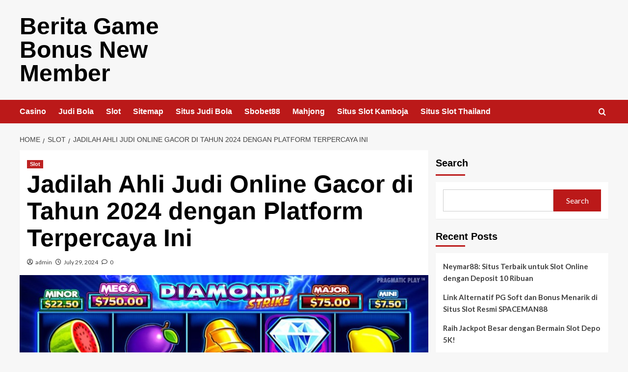

--- FILE ---
content_type: text/html; charset=UTF-8
request_url: https://www.scienceofimitationmilk.com/jadilah-ahli-judi-online-gacor-di-tahun-2024-dengan-platform-terpercaya-ini/
body_size: 14499
content:
<!doctype html>
<html lang="en-US">

<head>
    <meta charset="UTF-8">
    <meta name="viewport" content="width=device-width, initial-scale=1">
    <link rel="profile" href="https://gmpg.org/xfn/11">
    <title>Jadilah Ahli Judi Online Gacor di Tahun 2024 dengan Platform Terpercaya Ini &#8211; Berita Game Bonus New Member</title>
<meta name='robots' content='max-image-preview:large' />
<link rel='preload' href='https://fonts.googleapis.com/css?family=Source%2BSans%2BPro%3A400%2C700%7CLato%3A400%2C700&#038;subset=latin&#038;display=swap' as='style' onload="this.onload=null;this.rel='stylesheet'" type='text/css' media='all' crossorigin='anonymous'>
<link rel='preconnect' href='https://fonts.googleapis.com' crossorigin='anonymous'>
<link rel='preconnect' href='https://fonts.gstatic.com' crossorigin='anonymous'>
<link rel='dns-prefetch' href='//fonts.googleapis.com' />
<link rel='preconnect' href='https://fonts.googleapis.com' />
<link rel='preconnect' href='https://fonts.gstatic.com' />
<link rel="alternate" type="application/rss+xml" title="Berita Game Bonus New Member &raquo; Feed" href="https://www.scienceofimitationmilk.com/feed/" />
<link rel="alternate" type="application/rss+xml" title="Berita Game Bonus New Member &raquo; Comments Feed" href="https://www.scienceofimitationmilk.com/comments/feed/" />
<link rel="alternate" type="application/rss+xml" title="Berita Game Bonus New Member &raquo; Jadilah Ahli Judi Online Gacor di Tahun 2024 dengan Platform Terpercaya Ini Comments Feed" href="https://www.scienceofimitationmilk.com/jadilah-ahli-judi-online-gacor-di-tahun-2024-dengan-platform-terpercaya-ini/feed/" />
<link rel="alternate" title="oEmbed (JSON)" type="application/json+oembed" href="https://www.scienceofimitationmilk.com/wp-json/oembed/1.0/embed?url=https%3A%2F%2Fwww.scienceofimitationmilk.com%2Fjadilah-ahli-judi-online-gacor-di-tahun-2024-dengan-platform-terpercaya-ini%2F" />
<link rel="alternate" title="oEmbed (XML)" type="text/xml+oembed" href="https://www.scienceofimitationmilk.com/wp-json/oembed/1.0/embed?url=https%3A%2F%2Fwww.scienceofimitationmilk.com%2Fjadilah-ahli-judi-online-gacor-di-tahun-2024-dengan-platform-terpercaya-ini%2F&#038;format=xml" />
<style id='wp-img-auto-sizes-contain-inline-css' type='text/css'>
img:is([sizes=auto i],[sizes^="auto," i]){contain-intrinsic-size:3000px 1500px}
/*# sourceURL=wp-img-auto-sizes-contain-inline-css */
</style>
<style id='wp-emoji-styles-inline-css' type='text/css'>

	img.wp-smiley, img.emoji {
		display: inline !important;
		border: none !important;
		box-shadow: none !important;
		height: 1em !important;
		width: 1em !important;
		margin: 0 0.07em !important;
		vertical-align: -0.1em !important;
		background: none !important;
		padding: 0 !important;
	}
/*# sourceURL=wp-emoji-styles-inline-css */
</style>
<style id='wp-block-library-inline-css' type='text/css'>
:root{--wp-block-synced-color:#7a00df;--wp-block-synced-color--rgb:122,0,223;--wp-bound-block-color:var(--wp-block-synced-color);--wp-editor-canvas-background:#ddd;--wp-admin-theme-color:#007cba;--wp-admin-theme-color--rgb:0,124,186;--wp-admin-theme-color-darker-10:#006ba1;--wp-admin-theme-color-darker-10--rgb:0,107,160.5;--wp-admin-theme-color-darker-20:#005a87;--wp-admin-theme-color-darker-20--rgb:0,90,135;--wp-admin-border-width-focus:2px}@media (min-resolution:192dpi){:root{--wp-admin-border-width-focus:1.5px}}.wp-element-button{cursor:pointer}:root .has-very-light-gray-background-color{background-color:#eee}:root .has-very-dark-gray-background-color{background-color:#313131}:root .has-very-light-gray-color{color:#eee}:root .has-very-dark-gray-color{color:#313131}:root .has-vivid-green-cyan-to-vivid-cyan-blue-gradient-background{background:linear-gradient(135deg,#00d084,#0693e3)}:root .has-purple-crush-gradient-background{background:linear-gradient(135deg,#34e2e4,#4721fb 50%,#ab1dfe)}:root .has-hazy-dawn-gradient-background{background:linear-gradient(135deg,#faaca8,#dad0ec)}:root .has-subdued-olive-gradient-background{background:linear-gradient(135deg,#fafae1,#67a671)}:root .has-atomic-cream-gradient-background{background:linear-gradient(135deg,#fdd79a,#004a59)}:root .has-nightshade-gradient-background{background:linear-gradient(135deg,#330968,#31cdcf)}:root .has-midnight-gradient-background{background:linear-gradient(135deg,#020381,#2874fc)}:root{--wp--preset--font-size--normal:16px;--wp--preset--font-size--huge:42px}.has-regular-font-size{font-size:1em}.has-larger-font-size{font-size:2.625em}.has-normal-font-size{font-size:var(--wp--preset--font-size--normal)}.has-huge-font-size{font-size:var(--wp--preset--font-size--huge)}.has-text-align-center{text-align:center}.has-text-align-left{text-align:left}.has-text-align-right{text-align:right}.has-fit-text{white-space:nowrap!important}#end-resizable-editor-section{display:none}.aligncenter{clear:both}.items-justified-left{justify-content:flex-start}.items-justified-center{justify-content:center}.items-justified-right{justify-content:flex-end}.items-justified-space-between{justify-content:space-between}.screen-reader-text{border:0;clip-path:inset(50%);height:1px;margin:-1px;overflow:hidden;padding:0;position:absolute;width:1px;word-wrap:normal!important}.screen-reader-text:focus{background-color:#ddd;clip-path:none;color:#444;display:block;font-size:1em;height:auto;left:5px;line-height:normal;padding:15px 23px 14px;text-decoration:none;top:5px;width:auto;z-index:100000}html :where(.has-border-color){border-style:solid}html :where([style*=border-top-color]){border-top-style:solid}html :where([style*=border-right-color]){border-right-style:solid}html :where([style*=border-bottom-color]){border-bottom-style:solid}html :where([style*=border-left-color]){border-left-style:solid}html :where([style*=border-width]){border-style:solid}html :where([style*=border-top-width]){border-top-style:solid}html :where([style*=border-right-width]){border-right-style:solid}html :where([style*=border-bottom-width]){border-bottom-style:solid}html :where([style*=border-left-width]){border-left-style:solid}html :where(img[class*=wp-image-]){height:auto;max-width:100%}:where(figure){margin:0 0 1em}html :where(.is-position-sticky){--wp-admin--admin-bar--position-offset:var(--wp-admin--admin-bar--height,0px)}@media screen and (max-width:600px){html :where(.is-position-sticky){--wp-admin--admin-bar--position-offset:0px}}

/*# sourceURL=wp-block-library-inline-css */
</style><style id='wp-block-archives-inline-css' type='text/css'>
.wp-block-archives{box-sizing:border-box}.wp-block-archives-dropdown label{display:block}
/*# sourceURL=https://www.scienceofimitationmilk.com/wp-includes/blocks/archives/style.min.css */
</style>
<style id='wp-block-categories-inline-css' type='text/css'>
.wp-block-categories{box-sizing:border-box}.wp-block-categories.alignleft{margin-right:2em}.wp-block-categories.alignright{margin-left:2em}.wp-block-categories.wp-block-categories-dropdown.aligncenter{text-align:center}.wp-block-categories .wp-block-categories__label{display:block;width:100%}
/*# sourceURL=https://www.scienceofimitationmilk.com/wp-includes/blocks/categories/style.min.css */
</style>
<style id='wp-block-heading-inline-css' type='text/css'>
h1:where(.wp-block-heading).has-background,h2:where(.wp-block-heading).has-background,h3:where(.wp-block-heading).has-background,h4:where(.wp-block-heading).has-background,h5:where(.wp-block-heading).has-background,h6:where(.wp-block-heading).has-background{padding:1.25em 2.375em}h1.has-text-align-left[style*=writing-mode]:where([style*=vertical-lr]),h1.has-text-align-right[style*=writing-mode]:where([style*=vertical-rl]),h2.has-text-align-left[style*=writing-mode]:where([style*=vertical-lr]),h2.has-text-align-right[style*=writing-mode]:where([style*=vertical-rl]),h3.has-text-align-left[style*=writing-mode]:where([style*=vertical-lr]),h3.has-text-align-right[style*=writing-mode]:where([style*=vertical-rl]),h4.has-text-align-left[style*=writing-mode]:where([style*=vertical-lr]),h4.has-text-align-right[style*=writing-mode]:where([style*=vertical-rl]),h5.has-text-align-left[style*=writing-mode]:where([style*=vertical-lr]),h5.has-text-align-right[style*=writing-mode]:where([style*=vertical-rl]),h6.has-text-align-left[style*=writing-mode]:where([style*=vertical-lr]),h6.has-text-align-right[style*=writing-mode]:where([style*=vertical-rl]){rotate:180deg}
/*# sourceURL=https://www.scienceofimitationmilk.com/wp-includes/blocks/heading/style.min.css */
</style>
<style id='wp-block-latest-comments-inline-css' type='text/css'>
ol.wp-block-latest-comments{box-sizing:border-box;margin-left:0}:where(.wp-block-latest-comments:not([style*=line-height] .wp-block-latest-comments__comment)){line-height:1.1}:where(.wp-block-latest-comments:not([style*=line-height] .wp-block-latest-comments__comment-excerpt p)){line-height:1.8}.has-dates :where(.wp-block-latest-comments:not([style*=line-height])),.has-excerpts :where(.wp-block-latest-comments:not([style*=line-height])){line-height:1.5}.wp-block-latest-comments .wp-block-latest-comments{padding-left:0}.wp-block-latest-comments__comment{list-style:none;margin-bottom:1em}.has-avatars .wp-block-latest-comments__comment{list-style:none;min-height:2.25em}.has-avatars .wp-block-latest-comments__comment .wp-block-latest-comments__comment-excerpt,.has-avatars .wp-block-latest-comments__comment .wp-block-latest-comments__comment-meta{margin-left:3.25em}.wp-block-latest-comments__comment-excerpt p{font-size:.875em;margin:.36em 0 1.4em}.wp-block-latest-comments__comment-date{display:block;font-size:.75em}.wp-block-latest-comments .avatar,.wp-block-latest-comments__comment-avatar{border-radius:1.5em;display:block;float:left;height:2.5em;margin-right:.75em;width:2.5em}.wp-block-latest-comments[class*=-font-size] a,.wp-block-latest-comments[style*=font-size] a{font-size:inherit}
/*# sourceURL=https://www.scienceofimitationmilk.com/wp-includes/blocks/latest-comments/style.min.css */
</style>
<style id='wp-block-latest-posts-inline-css' type='text/css'>
.wp-block-latest-posts{box-sizing:border-box}.wp-block-latest-posts.alignleft{margin-right:2em}.wp-block-latest-posts.alignright{margin-left:2em}.wp-block-latest-posts.wp-block-latest-posts__list{list-style:none}.wp-block-latest-posts.wp-block-latest-posts__list li{clear:both;overflow-wrap:break-word}.wp-block-latest-posts.is-grid{display:flex;flex-wrap:wrap}.wp-block-latest-posts.is-grid li{margin:0 1.25em 1.25em 0;width:100%}@media (min-width:600px){.wp-block-latest-posts.columns-2 li{width:calc(50% - .625em)}.wp-block-latest-posts.columns-2 li:nth-child(2n){margin-right:0}.wp-block-latest-posts.columns-3 li{width:calc(33.33333% - .83333em)}.wp-block-latest-posts.columns-3 li:nth-child(3n){margin-right:0}.wp-block-latest-posts.columns-4 li{width:calc(25% - .9375em)}.wp-block-latest-posts.columns-4 li:nth-child(4n){margin-right:0}.wp-block-latest-posts.columns-5 li{width:calc(20% - 1em)}.wp-block-latest-posts.columns-5 li:nth-child(5n){margin-right:0}.wp-block-latest-posts.columns-6 li{width:calc(16.66667% - 1.04167em)}.wp-block-latest-posts.columns-6 li:nth-child(6n){margin-right:0}}:root :where(.wp-block-latest-posts.is-grid){padding:0}:root :where(.wp-block-latest-posts.wp-block-latest-posts__list){padding-left:0}.wp-block-latest-posts__post-author,.wp-block-latest-posts__post-date{display:block;font-size:.8125em}.wp-block-latest-posts__post-excerpt,.wp-block-latest-posts__post-full-content{margin-bottom:1em;margin-top:.5em}.wp-block-latest-posts__featured-image a{display:inline-block}.wp-block-latest-posts__featured-image img{height:auto;max-width:100%;width:auto}.wp-block-latest-posts__featured-image.alignleft{float:left;margin-right:1em}.wp-block-latest-posts__featured-image.alignright{float:right;margin-left:1em}.wp-block-latest-posts__featured-image.aligncenter{margin-bottom:1em;text-align:center}
/*# sourceURL=https://www.scienceofimitationmilk.com/wp-includes/blocks/latest-posts/style.min.css */
</style>
<style id='wp-block-search-inline-css' type='text/css'>
.wp-block-search__button{margin-left:10px;word-break:normal}.wp-block-search__button.has-icon{line-height:0}.wp-block-search__button svg{height:1.25em;min-height:24px;min-width:24px;width:1.25em;fill:currentColor;vertical-align:text-bottom}:where(.wp-block-search__button){border:1px solid #ccc;padding:6px 10px}.wp-block-search__inside-wrapper{display:flex;flex:auto;flex-wrap:nowrap;max-width:100%}.wp-block-search__label{width:100%}.wp-block-search.wp-block-search__button-only .wp-block-search__button{box-sizing:border-box;display:flex;flex-shrink:0;justify-content:center;margin-left:0;max-width:100%}.wp-block-search.wp-block-search__button-only .wp-block-search__inside-wrapper{min-width:0!important;transition-property:width}.wp-block-search.wp-block-search__button-only .wp-block-search__input{flex-basis:100%;transition-duration:.3s}.wp-block-search.wp-block-search__button-only.wp-block-search__searchfield-hidden,.wp-block-search.wp-block-search__button-only.wp-block-search__searchfield-hidden .wp-block-search__inside-wrapper{overflow:hidden}.wp-block-search.wp-block-search__button-only.wp-block-search__searchfield-hidden .wp-block-search__input{border-left-width:0!important;border-right-width:0!important;flex-basis:0;flex-grow:0;margin:0;min-width:0!important;padding-left:0!important;padding-right:0!important;width:0!important}:where(.wp-block-search__input){appearance:none;border:1px solid #949494;flex-grow:1;font-family:inherit;font-size:inherit;font-style:inherit;font-weight:inherit;letter-spacing:inherit;line-height:inherit;margin-left:0;margin-right:0;min-width:3rem;padding:8px;text-decoration:unset!important;text-transform:inherit}:where(.wp-block-search__button-inside .wp-block-search__inside-wrapper){background-color:#fff;border:1px solid #949494;box-sizing:border-box;padding:4px}:where(.wp-block-search__button-inside .wp-block-search__inside-wrapper) .wp-block-search__input{border:none;border-radius:0;padding:0 4px}:where(.wp-block-search__button-inside .wp-block-search__inside-wrapper) .wp-block-search__input:focus{outline:none}:where(.wp-block-search__button-inside .wp-block-search__inside-wrapper) :where(.wp-block-search__button){padding:4px 8px}.wp-block-search.aligncenter .wp-block-search__inside-wrapper{margin:auto}.wp-block[data-align=right] .wp-block-search.wp-block-search__button-only .wp-block-search__inside-wrapper{float:right}
/*# sourceURL=https://www.scienceofimitationmilk.com/wp-includes/blocks/search/style.min.css */
</style>
<style id='wp-block-search-theme-inline-css' type='text/css'>
.wp-block-search .wp-block-search__label{font-weight:700}.wp-block-search__button{border:1px solid #ccc;padding:.375em .625em}
/*# sourceURL=https://www.scienceofimitationmilk.com/wp-includes/blocks/search/theme.min.css */
</style>
<style id='wp-block-group-inline-css' type='text/css'>
.wp-block-group{box-sizing:border-box}:where(.wp-block-group.wp-block-group-is-layout-constrained){position:relative}
/*# sourceURL=https://www.scienceofimitationmilk.com/wp-includes/blocks/group/style.min.css */
</style>
<style id='wp-block-group-theme-inline-css' type='text/css'>
:where(.wp-block-group.has-background){padding:1.25em 2.375em}
/*# sourceURL=https://www.scienceofimitationmilk.com/wp-includes/blocks/group/theme.min.css */
</style>
<style id='global-styles-inline-css' type='text/css'>
:root{--wp--preset--aspect-ratio--square: 1;--wp--preset--aspect-ratio--4-3: 4/3;--wp--preset--aspect-ratio--3-4: 3/4;--wp--preset--aspect-ratio--3-2: 3/2;--wp--preset--aspect-ratio--2-3: 2/3;--wp--preset--aspect-ratio--16-9: 16/9;--wp--preset--aspect-ratio--9-16: 9/16;--wp--preset--color--black: #000000;--wp--preset--color--cyan-bluish-gray: #abb8c3;--wp--preset--color--white: #ffffff;--wp--preset--color--pale-pink: #f78da7;--wp--preset--color--vivid-red: #cf2e2e;--wp--preset--color--luminous-vivid-orange: #ff6900;--wp--preset--color--luminous-vivid-amber: #fcb900;--wp--preset--color--light-green-cyan: #7bdcb5;--wp--preset--color--vivid-green-cyan: #00d084;--wp--preset--color--pale-cyan-blue: #8ed1fc;--wp--preset--color--vivid-cyan-blue: #0693e3;--wp--preset--color--vivid-purple: #9b51e0;--wp--preset--gradient--vivid-cyan-blue-to-vivid-purple: linear-gradient(135deg,rgb(6,147,227) 0%,rgb(155,81,224) 100%);--wp--preset--gradient--light-green-cyan-to-vivid-green-cyan: linear-gradient(135deg,rgb(122,220,180) 0%,rgb(0,208,130) 100%);--wp--preset--gradient--luminous-vivid-amber-to-luminous-vivid-orange: linear-gradient(135deg,rgb(252,185,0) 0%,rgb(255,105,0) 100%);--wp--preset--gradient--luminous-vivid-orange-to-vivid-red: linear-gradient(135deg,rgb(255,105,0) 0%,rgb(207,46,46) 100%);--wp--preset--gradient--very-light-gray-to-cyan-bluish-gray: linear-gradient(135deg,rgb(238,238,238) 0%,rgb(169,184,195) 100%);--wp--preset--gradient--cool-to-warm-spectrum: linear-gradient(135deg,rgb(74,234,220) 0%,rgb(151,120,209) 20%,rgb(207,42,186) 40%,rgb(238,44,130) 60%,rgb(251,105,98) 80%,rgb(254,248,76) 100%);--wp--preset--gradient--blush-light-purple: linear-gradient(135deg,rgb(255,206,236) 0%,rgb(152,150,240) 100%);--wp--preset--gradient--blush-bordeaux: linear-gradient(135deg,rgb(254,205,165) 0%,rgb(254,45,45) 50%,rgb(107,0,62) 100%);--wp--preset--gradient--luminous-dusk: linear-gradient(135deg,rgb(255,203,112) 0%,rgb(199,81,192) 50%,rgb(65,88,208) 100%);--wp--preset--gradient--pale-ocean: linear-gradient(135deg,rgb(255,245,203) 0%,rgb(182,227,212) 50%,rgb(51,167,181) 100%);--wp--preset--gradient--electric-grass: linear-gradient(135deg,rgb(202,248,128) 0%,rgb(113,206,126) 100%);--wp--preset--gradient--midnight: linear-gradient(135deg,rgb(2,3,129) 0%,rgb(40,116,252) 100%);--wp--preset--font-size--small: 13px;--wp--preset--font-size--medium: 20px;--wp--preset--font-size--large: 36px;--wp--preset--font-size--x-large: 42px;--wp--preset--spacing--20: 0.44rem;--wp--preset--spacing--30: 0.67rem;--wp--preset--spacing--40: 1rem;--wp--preset--spacing--50: 1.5rem;--wp--preset--spacing--60: 2.25rem;--wp--preset--spacing--70: 3.38rem;--wp--preset--spacing--80: 5.06rem;--wp--preset--shadow--natural: 6px 6px 9px rgba(0, 0, 0, 0.2);--wp--preset--shadow--deep: 12px 12px 50px rgba(0, 0, 0, 0.4);--wp--preset--shadow--sharp: 6px 6px 0px rgba(0, 0, 0, 0.2);--wp--preset--shadow--outlined: 6px 6px 0px -3px rgb(255, 255, 255), 6px 6px rgb(0, 0, 0);--wp--preset--shadow--crisp: 6px 6px 0px rgb(0, 0, 0);}:root { --wp--style--global--content-size: 740px;--wp--style--global--wide-size: 1200px; }:where(body) { margin: 0; }.wp-site-blocks > .alignleft { float: left; margin-right: 2em; }.wp-site-blocks > .alignright { float: right; margin-left: 2em; }.wp-site-blocks > .aligncenter { justify-content: center; margin-left: auto; margin-right: auto; }:where(.wp-site-blocks) > * { margin-block-start: 24px; margin-block-end: 0; }:where(.wp-site-blocks) > :first-child { margin-block-start: 0; }:where(.wp-site-blocks) > :last-child { margin-block-end: 0; }:root { --wp--style--block-gap: 24px; }:root :where(.is-layout-flow) > :first-child{margin-block-start: 0;}:root :where(.is-layout-flow) > :last-child{margin-block-end: 0;}:root :where(.is-layout-flow) > *{margin-block-start: 24px;margin-block-end: 0;}:root :where(.is-layout-constrained) > :first-child{margin-block-start: 0;}:root :where(.is-layout-constrained) > :last-child{margin-block-end: 0;}:root :where(.is-layout-constrained) > *{margin-block-start: 24px;margin-block-end: 0;}:root :where(.is-layout-flex){gap: 24px;}:root :where(.is-layout-grid){gap: 24px;}.is-layout-flow > .alignleft{float: left;margin-inline-start: 0;margin-inline-end: 2em;}.is-layout-flow > .alignright{float: right;margin-inline-start: 2em;margin-inline-end: 0;}.is-layout-flow > .aligncenter{margin-left: auto !important;margin-right: auto !important;}.is-layout-constrained > .alignleft{float: left;margin-inline-start: 0;margin-inline-end: 2em;}.is-layout-constrained > .alignright{float: right;margin-inline-start: 2em;margin-inline-end: 0;}.is-layout-constrained > .aligncenter{margin-left: auto !important;margin-right: auto !important;}.is-layout-constrained > :where(:not(.alignleft):not(.alignright):not(.alignfull)){max-width: var(--wp--style--global--content-size);margin-left: auto !important;margin-right: auto !important;}.is-layout-constrained > .alignwide{max-width: var(--wp--style--global--wide-size);}body .is-layout-flex{display: flex;}.is-layout-flex{flex-wrap: wrap;align-items: center;}.is-layout-flex > :is(*, div){margin: 0;}body .is-layout-grid{display: grid;}.is-layout-grid > :is(*, div){margin: 0;}body{padding-top: 0px;padding-right: 0px;padding-bottom: 0px;padding-left: 0px;}a:where(:not(.wp-element-button)){text-decoration: none;}:root :where(.wp-element-button, .wp-block-button__link){background-color: #32373c;border-width: 0;color: #fff;font-family: inherit;font-size: inherit;font-style: inherit;font-weight: inherit;letter-spacing: inherit;line-height: inherit;padding-top: calc(0.667em + 2px);padding-right: calc(1.333em + 2px);padding-bottom: calc(0.667em + 2px);padding-left: calc(1.333em + 2px);text-decoration: none;text-transform: inherit;}.has-black-color{color: var(--wp--preset--color--black) !important;}.has-cyan-bluish-gray-color{color: var(--wp--preset--color--cyan-bluish-gray) !important;}.has-white-color{color: var(--wp--preset--color--white) !important;}.has-pale-pink-color{color: var(--wp--preset--color--pale-pink) !important;}.has-vivid-red-color{color: var(--wp--preset--color--vivid-red) !important;}.has-luminous-vivid-orange-color{color: var(--wp--preset--color--luminous-vivid-orange) !important;}.has-luminous-vivid-amber-color{color: var(--wp--preset--color--luminous-vivid-amber) !important;}.has-light-green-cyan-color{color: var(--wp--preset--color--light-green-cyan) !important;}.has-vivid-green-cyan-color{color: var(--wp--preset--color--vivid-green-cyan) !important;}.has-pale-cyan-blue-color{color: var(--wp--preset--color--pale-cyan-blue) !important;}.has-vivid-cyan-blue-color{color: var(--wp--preset--color--vivid-cyan-blue) !important;}.has-vivid-purple-color{color: var(--wp--preset--color--vivid-purple) !important;}.has-black-background-color{background-color: var(--wp--preset--color--black) !important;}.has-cyan-bluish-gray-background-color{background-color: var(--wp--preset--color--cyan-bluish-gray) !important;}.has-white-background-color{background-color: var(--wp--preset--color--white) !important;}.has-pale-pink-background-color{background-color: var(--wp--preset--color--pale-pink) !important;}.has-vivid-red-background-color{background-color: var(--wp--preset--color--vivid-red) !important;}.has-luminous-vivid-orange-background-color{background-color: var(--wp--preset--color--luminous-vivid-orange) !important;}.has-luminous-vivid-amber-background-color{background-color: var(--wp--preset--color--luminous-vivid-amber) !important;}.has-light-green-cyan-background-color{background-color: var(--wp--preset--color--light-green-cyan) !important;}.has-vivid-green-cyan-background-color{background-color: var(--wp--preset--color--vivid-green-cyan) !important;}.has-pale-cyan-blue-background-color{background-color: var(--wp--preset--color--pale-cyan-blue) !important;}.has-vivid-cyan-blue-background-color{background-color: var(--wp--preset--color--vivid-cyan-blue) !important;}.has-vivid-purple-background-color{background-color: var(--wp--preset--color--vivid-purple) !important;}.has-black-border-color{border-color: var(--wp--preset--color--black) !important;}.has-cyan-bluish-gray-border-color{border-color: var(--wp--preset--color--cyan-bluish-gray) !important;}.has-white-border-color{border-color: var(--wp--preset--color--white) !important;}.has-pale-pink-border-color{border-color: var(--wp--preset--color--pale-pink) !important;}.has-vivid-red-border-color{border-color: var(--wp--preset--color--vivid-red) !important;}.has-luminous-vivid-orange-border-color{border-color: var(--wp--preset--color--luminous-vivid-orange) !important;}.has-luminous-vivid-amber-border-color{border-color: var(--wp--preset--color--luminous-vivid-amber) !important;}.has-light-green-cyan-border-color{border-color: var(--wp--preset--color--light-green-cyan) !important;}.has-vivid-green-cyan-border-color{border-color: var(--wp--preset--color--vivid-green-cyan) !important;}.has-pale-cyan-blue-border-color{border-color: var(--wp--preset--color--pale-cyan-blue) !important;}.has-vivid-cyan-blue-border-color{border-color: var(--wp--preset--color--vivid-cyan-blue) !important;}.has-vivid-purple-border-color{border-color: var(--wp--preset--color--vivid-purple) !important;}.has-vivid-cyan-blue-to-vivid-purple-gradient-background{background: var(--wp--preset--gradient--vivid-cyan-blue-to-vivid-purple) !important;}.has-light-green-cyan-to-vivid-green-cyan-gradient-background{background: var(--wp--preset--gradient--light-green-cyan-to-vivid-green-cyan) !important;}.has-luminous-vivid-amber-to-luminous-vivid-orange-gradient-background{background: var(--wp--preset--gradient--luminous-vivid-amber-to-luminous-vivid-orange) !important;}.has-luminous-vivid-orange-to-vivid-red-gradient-background{background: var(--wp--preset--gradient--luminous-vivid-orange-to-vivid-red) !important;}.has-very-light-gray-to-cyan-bluish-gray-gradient-background{background: var(--wp--preset--gradient--very-light-gray-to-cyan-bluish-gray) !important;}.has-cool-to-warm-spectrum-gradient-background{background: var(--wp--preset--gradient--cool-to-warm-spectrum) !important;}.has-blush-light-purple-gradient-background{background: var(--wp--preset--gradient--blush-light-purple) !important;}.has-blush-bordeaux-gradient-background{background: var(--wp--preset--gradient--blush-bordeaux) !important;}.has-luminous-dusk-gradient-background{background: var(--wp--preset--gradient--luminous-dusk) !important;}.has-pale-ocean-gradient-background{background: var(--wp--preset--gradient--pale-ocean) !important;}.has-electric-grass-gradient-background{background: var(--wp--preset--gradient--electric-grass) !important;}.has-midnight-gradient-background{background: var(--wp--preset--gradient--midnight) !important;}.has-small-font-size{font-size: var(--wp--preset--font-size--small) !important;}.has-medium-font-size{font-size: var(--wp--preset--font-size--medium) !important;}.has-large-font-size{font-size: var(--wp--preset--font-size--large) !important;}.has-x-large-font-size{font-size: var(--wp--preset--font-size--x-large) !important;}
/*# sourceURL=global-styles-inline-css */
</style>

<link rel='stylesheet' id='covernews-google-fonts-css' href='https://fonts.googleapis.com/css?family=Source%2BSans%2BPro%3A400%2C700%7CLato%3A400%2C700&#038;subset=latin&#038;display=swap' type='text/css' media='all' />
<link rel='stylesheet' id='covernews-icons-css' href='https://www.scienceofimitationmilk.com/wp-content/themes/covernews/assets/icons/style.css?ver=6.9' type='text/css' media='all' />
<link rel='stylesheet' id='bootstrap-css' href='https://www.scienceofimitationmilk.com/wp-content/themes/covernews/assets/bootstrap/css/bootstrap.min.css?ver=6.9' type='text/css' media='all' />
<link rel='stylesheet' id='covernews-style-css' href='https://www.scienceofimitationmilk.com/wp-content/themes/covernews/style.min.css?ver=5.4.0' type='text/css' media='all' />
<script type="text/javascript" src="https://www.scienceofimitationmilk.com/wp-includes/js/jquery/jquery.min.js?ver=3.7.1" id="jquery-core-js"></script>
<script type="text/javascript" src="https://www.scienceofimitationmilk.com/wp-includes/js/jquery/jquery-migrate.min.js?ver=3.4.1" id="jquery-migrate-js"></script>
<link rel="https://api.w.org/" href="https://www.scienceofimitationmilk.com/wp-json/" /><link rel="alternate" title="JSON" type="application/json" href="https://www.scienceofimitationmilk.com/wp-json/wp/v2/posts/404" /><link rel="EditURI" type="application/rsd+xml" title="RSD" href="https://www.scienceofimitationmilk.com/xmlrpc.php?rsd" />
<meta name="generator" content="WordPress 6.9" />
<link rel="canonical" href="https://www.scienceofimitationmilk.com/jadilah-ahli-judi-online-gacor-di-tahun-2024-dengan-platform-terpercaya-ini/" />
<link rel='shortlink' href='https://www.scienceofimitationmilk.com/?p=404' />
        <style type="text/css">
                        .site-title a,
            .site-header .site-branding .site-title a:visited,
            .site-header .site-branding .site-title a:hover,
            .site-description {
                color: #000000;
            }

            .site-branding .site-title {
                font-size: 48px;
            }

            @media only screen and (max-width: 640px) {
                .header-layout-3 .site-header .site-branding .site-title,
                .site-branding .site-title {
                    font-size: 60px;

                }
              }   

           @media only screen and (max-width: 375px) {
               .header-layout-3 .site-header .site-branding .site-title,
               .site-branding .site-title {
                        font-size: 50px;

                    }
                }
                
                    .elementor-template-full-width .elementor-section.elementor-section-full_width > .elementor-container,
        .elementor-template-full-width .elementor-section.elementor-section-boxed > .elementor-container{
            max-width: 1200px;
        }
        @media (min-width: 1600px){
            .elementor-template-full-width .elementor-section.elementor-section-full_width > .elementor-container,
            .elementor-template-full-width .elementor-section.elementor-section-boxed > .elementor-container{
                max-width: 1600px;
            }
        }
        
        .align-content-left .elementor-section-stretched,
        .align-content-right .elementor-section-stretched {
            max-width: 100%;
            left: 0 !important;
        }


        </style>
        </head>

<body class="wp-singular post-template-default single single-post postid-404 single-format-standard wp-embed-responsive wp-theme-covernews default-content-layout scrollup-sticky-header aft-sticky-header aft-sticky-sidebar default aft-container-default aft-main-banner-slider-editors-picks-trending single-content-mode-default header-image-default align-content-left aft-and">
    
            <div id="af-preloader">
            <div id="loader-wrapper">
                <div id="loader"></div>
            </div>
        </div>
    
    <div id="page" class="site">
        <a class="skip-link screen-reader-text" href="#content">Skip to content</a>

        <div class="header-layout-1">
    <header id="masthead" class="site-header">
        <div class="masthead-banner " >
      <div class="container">
        <div class="row">
          <div class="col-md-4">
            <div class="site-branding">
                              <p class="site-title font-family-1">
                  <a href="https://www.scienceofimitationmilk.com/" rel="home">Berita Game Bonus New Member</a>
                </p>
              
                          </div>
          </div>
          <div class="col-md-8">
                      </div>
        </div>
      </div>
    </div>
    <nav id="site-navigation" class="main-navigation">
      <div class="container">
        <div class="row">
          <div class="kol-12">
            <div class="navigation-container">

              <div class="main-navigation-container-items-wrapper">

                <span class="toggle-menu">
                  <a
                    href="#"
                    class="aft-void-menu"
                    role="button"
                    aria-label="Toggle Primary Menu"
                    aria-controls="primary-menu" aria-expanded="false">
                    <span class="screen-reader-text">Primary Menu</span>
                    <i class="ham"></i>
                  </a>
                </span>
                <span class="af-mobile-site-title-wrap">
                                    <p class="site-title font-family-1">
                    <a href="https://www.scienceofimitationmilk.com/" rel="home">Berita Game Bonus New Member</a>
                  </p>
                </span>
                <div class="menu main-menu"><ul id="primary-menu" class="menu"><li id="menu-item-7" class="menu-item menu-item-type-taxonomy menu-item-object-category menu-item-7"><a href="https://www.scienceofimitationmilk.com/category/casino/">Casino</a></li>
<li id="menu-item-8" class="menu-item menu-item-type-taxonomy menu-item-object-category menu-item-8"><a href="https://www.scienceofimitationmilk.com/category/judi-bola/">Judi Bola</a></li>
<li id="menu-item-9" class="menu-item menu-item-type-taxonomy menu-item-object-category current-post-ancestor current-menu-parent current-post-parent menu-item-9"><a href="https://www.scienceofimitationmilk.com/category/slot/">Slot</a></li>
<li id="menu-item-10" class="menu-item menu-item-type-custom menu-item-object-custom menu-item-10"><a href="/sitemap_index.xml">Sitemap</a></li>
<li id="menu-item-299" class="menu-item menu-item-type-custom menu-item-object-custom menu-item-299"><a href="https://aryanakarawacitangerang.com/">Situs Judi Bola</a></li>
<li id="menu-item-300" class="menu-item menu-item-type-custom menu-item-object-custom menu-item-300"><a href="https://themasterstouchmassage.com/">Sbobet88</a></li>
<li id="menu-item-301" class="menu-item menu-item-type-custom menu-item-object-custom menu-item-301"><a href="https://www.sorsiemorsirestaurant.com/">Mahjong</a></li>
<li id="menu-item-302" class="menu-item menu-item-type-custom menu-item-object-custom menu-item-302"><a href="https://www.yangda-restaurant.com/">Situs Slot Kamboja</a></li>
<li id="menu-item-303" class="menu-item menu-item-type-custom menu-item-object-custom menu-item-303"><a href="https://cedarpointresort.net/">Situs Slot Thailand</a></li>
</ul></div>              </div>
              <div class="cart-search">

                <div class="af-search-wrap">
                  <div class="search-overlay">
                    <a href="#" title="Search" class="search-icon">
                      <i class="fa fa-search"></i>
                    </a>
                    <div class="af-search-form">
                      <form role="search" method="get" class="search-form" action="https://www.scienceofimitationmilk.com/">
				<label>
					<span class="screen-reader-text">Search for:</span>
					<input type="search" class="search-field" placeholder="Search &hellip;" value="" name="s" />
				</label>
				<input type="submit" class="search-submit" value="Search" />
			</form>                    </div>
                  </div>
                </div>
              </div>


            </div>
          </div>
        </div>
      </div>
    </nav>
  </header>
</div>

        
            <div id="content" class="container">
                                <div class="em-breadcrumbs font-family-1 covernews-breadcrumbs">
            <div class="row">
                <div role="navigation" aria-label="Breadcrumbs" class="breadcrumb-trail breadcrumbs" itemprop="breadcrumb"><ul class="trail-items" itemscope itemtype="http://schema.org/BreadcrumbList"><meta name="numberOfItems" content="3" /><meta name="itemListOrder" content="Ascending" /><li itemprop="itemListElement" itemscope itemtype="http://schema.org/ListItem" class="trail-item trail-begin"><a href="https://www.scienceofimitationmilk.com/" rel="home" itemprop="item"><span itemprop="name">Home</span></a><meta itemprop="position" content="1" /></li><li itemprop="itemListElement" itemscope itemtype="http://schema.org/ListItem" class="trail-item"><a href="https://www.scienceofimitationmilk.com/category/slot/" itemprop="item"><span itemprop="name">Slot</span></a><meta itemprop="position" content="2" /></li><li itemprop="itemListElement" itemscope itemtype="http://schema.org/ListItem" class="trail-item trail-end"><a href="https://www.scienceofimitationmilk.com/jadilah-ahli-judi-online-gacor-di-tahun-2024-dengan-platform-terpercaya-ini/" itemprop="item"><span itemprop="name">Jadilah Ahli Judi Online Gacor di Tahun 2024 dengan Platform Terpercaya Ini</span></a><meta itemprop="position" content="3" /></li></ul></div>            </div>
        </div>
                <div class="section-block-upper row">
                <div id="primary" class="content-area">
                    <main id="main" class="site-main">

                                                    <article id="post-404" class="af-single-article post-404 post type-post status-publish format-standard has-post-thumbnail hentry category-slot tag-daftar-neymar88 tag-slot tag-slot-gacor tag-slot-online tag-slot-resmi">
                                <div class="entry-content-wrap">
                                    <header class="entry-header">

    <div class="header-details-wrapper">
        <div class="entry-header-details">
                            <div class="figure-categories figure-categories-bg">
                                        <ul class="cat-links"><li class="meta-category">
                             <a class="covernews-categories category-color-1"
                            href="https://www.scienceofimitationmilk.com/category/slot/" 
                            aria-label="View all posts in Slot"> 
                                 Slot
                             </a>
                        </li></ul>                </div>
                        <h1 class="entry-title">Jadilah Ahli Judi Online Gacor di Tahun 2024 dengan Platform Terpercaya Ini</h1>
            
                
    <span class="author-links">

      
        <span class="item-metadata posts-author">
          <i class="far fa-user-circle"></i>
                          <a href="https://www.scienceofimitationmilk.com/author/scienceofimita88/">
                    admin                </a>
               </span>
                    <span class="item-metadata posts-date">
          <i class="far fa-clock"></i>
          <a href="https://www.scienceofimitationmilk.com/2024/07/">
            July 29, 2024          </a>
        </span>
                      <span class="aft-comment-count">
            <a href="https://www.scienceofimitationmilk.com/jadilah-ahli-judi-online-gacor-di-tahun-2024-dengan-platform-terpercaya-ini/">
              <i class="far fa-comment"></i>
              <span class="aft-show-hover">
                0              </span>
            </a>
          </span>
          </span>
                

                    </div>
    </div>

        <div class="aft-post-thumbnail-wrapper">    
                    <div class="post-thumbnail full-width-image">
                    <img width="838" height="529" src="https://www.scienceofimitationmilk.com/wp-content/uploads/2024/07/s9.jpg" class="attachment-covernews-featured size-covernews-featured wp-post-image" alt="situs resmi" decoding="async" fetchpriority="high" srcset="https://www.scienceofimitationmilk.com/wp-content/uploads/2024/07/s9.jpg 838w, https://www.scienceofimitationmilk.com/wp-content/uploads/2024/07/s9-300x189.jpg 300w, https://www.scienceofimitationmilk.com/wp-content/uploads/2024/07/s9-768x485.jpg 768w, https://www.scienceofimitationmilk.com/wp-content/uploads/2024/07/s9-540x340.jpg 540w" sizes="(max-width: 838px) 100vw, 838px" loading="lazy" />                </div>
            
                </div>
    </header><!-- .entry-header -->                                    

    <div class="entry-content">
        <p style="text-align: justify;">Platform judi online <a href="https://cardioserdang.com/">neymar88</a> merupakan salah satu cara yang paling populer untuk mencoba keberuntungan dan meraih keuntungan besar. Dengan perkembangan teknologi yang pesat, kini pemain judi dapat dengan mudah mengakses berbagai jenis permainan judi online di berbagai platform. Salah satu platform judi online terbaik yang patut Anda pertimbangkan adalah Neymar88.</p>
<h2>Solusi Terbaik bagi Pencinta Judi Online Gacor Tahun 2024</h2>
<p style="text-align: justify;">Neymar88 merupakan platform judi online yang telah terpercaya dan terkenal di kalangan pemain judi online. Dengan berbagai jenis permainan yang ditawarkan, seperti slot gacor, slot online, dan slot resmi, Neymar88 menjadi pilihan yang tepat untuk meraih keuntungan besar di tahun 2024.</p>
<p style="text-align: justify;">Slot gacor adalah salah satu jenis permainan slot yang menjadi favorit di kalangan pemain judi online. Slot gacor menawarkan berbagai macam fitur menarik dan peluang untuk meraih kemenangan besar. Dengan bermain slot gacor di Neymar88, Anda memiliki kesempatan untuk meraih keuntungan besar dan mengalami sensasi bermain judi yang seru dan menghibur.</p>
<p style="text-align: justify;">Selain slot gacor, Neymar88 juga menyediakan berbagai jenis permainan judi online lainnya yang tidak kalah menarik. Dengan daftar Neymar88 yang mudah dan cepat, Anda dapat segera mulai bermain dan meraih keuntungan besar di platform judi online terbaik tahun 2024 ini.</p>
<p style="text-align: justify;">Bermain judi online di platform terbaik seperti Neymar88 memang memiliki keuntungan tersendiri. Selain kemudahan akses dan berbagai macam permainan yang ditawarkan, Anda juga dapat menikmati berbagai promosi dan bonus menarik yang akan meningkatkan peluang Anda untuk meraih kemenangan besar.</p>
<p style="text-align: justify;">Dengan bermain di platform judi online terbaik, Anda juga dapat merasakan keamanan dan kenyamanan saat bermain. Neymar88 memiliki sistem keamanan yang canggih dan dukungan pelanggan yang siap membantu Anda kapan pun Anda membutuhkannya.</p>
<p style="text-align: justify;">Dengan semua keunggulan dan keuntungan yang ditawarkan oleh platform judi online terbaik seperti Neymar88, tidak ada alasan bagi Anda untuk tidak mencoba peruntungan dan meraih keuntungan besar di tahun 2024. Jadi, segera daftar Neymar88 sekarang dan mulailah petualangan judi online Anda untuk meraih kesuksesan dan keuntungan besar.</p>
                    <div class="post-item-metadata entry-meta">
                            </div>
               
        
	<nav class="navigation post-navigation" aria-label="Post Navigation">
		<h2 class="screen-reader-text">Post Navigation</h2>
		<div class="nav-links"><div class="nav-previous"><a href="https://www.scienceofimitationmilk.com/raih-jackpot-besar-di-situs-slot-bet-200-spaceman88/" rel="prev"><span class="em-post-navigation">Previous</span> Raih Jackpot Besar di Situs Slot Bet 200 Spaceman88</a></div><div class="nav-next"><a href="https://www.scienceofimitationmilk.com/terbang-tinggi-dengan-slot-spaceman-petualangan-seru-menuju-jackpot/" rel="next"><span class="em-post-navigation">Next</span> Terbang Tinggi dengan Slot Spaceman: Petualangan Seru Menuju Jackpot</a></div></div>
	</nav>            </div><!-- .entry-content -->


                                </div>
                                
<div class="promotionspace enable-promotionspace">
  <div class="em-reated-posts  col-ten">
    <div class="row">
                <h3 class="related-title">
            More Stories          </h3>
                <div class="row">
                      <div class="col-sm-4 latest-posts-grid" data-mh="latest-posts-grid">
              <div class="spotlight-post">
                <figure class="categorised-article inside-img">
                  <div class="categorised-article-wrapper">
                    <div class="data-bg-hover data-bg-categorised read-bg-img">
                      <a href="https://www.scienceofimitationmilk.com/neymar88-situs-terbaik-untuk-slot-online-dengan-deposit-10-ribuan/"
                        aria-label="Neymar88: Situs Terbaik untuk Slot Online dengan Deposit 10 Ribuan">
                        <img width="300" height="300" src="https://www.scienceofimitationmilk.com/wp-content/uploads/2025/12/slot-depo-20K-300x300.png" class="attachment-medium size-medium wp-post-image" alt="slot-depo-20K" decoding="async" srcset="https://www.scienceofimitationmilk.com/wp-content/uploads/2025/12/slot-depo-20K-300x300.png 300w, https://www.scienceofimitationmilk.com/wp-content/uploads/2025/12/slot-depo-20K-1024x1024.png 1024w, https://www.scienceofimitationmilk.com/wp-content/uploads/2025/12/slot-depo-20K-150x150.png 150w, https://www.scienceofimitationmilk.com/wp-content/uploads/2025/12/slot-depo-20K-768x768.png 768w, https://www.scienceofimitationmilk.com/wp-content/uploads/2025/12/slot-depo-20K.png 1080w" sizes="(max-width: 300px) 100vw, 300px" loading="lazy" />                      </a>
                    </div>
                  </div>
                                    <div class="figure-categories figure-categories-bg">

                    <ul class="cat-links"><li class="meta-category">
                             <a class="covernews-categories category-color-1"
                            href="https://www.scienceofimitationmilk.com/category/slot/" 
                            aria-label="View all posts in Slot"> 
                                 Slot
                             </a>
                        </li></ul>                  </div>
                </figure>

                <figcaption>

                  <h3 class="article-title article-title-1">
                    <a href="https://www.scienceofimitationmilk.com/neymar88-situs-terbaik-untuk-slot-online-dengan-deposit-10-ribuan/">
                      Neymar88: Situs Terbaik untuk Slot Online dengan Deposit 10 Ribuan                    </a>
                  </h3>
                  <div class="grid-item-metadata">
                    
    <span class="author-links">

      
        <span class="item-metadata posts-author">
          <i class="far fa-user-circle"></i>
                          <a href="https://www.scienceofimitationmilk.com/author/scienceofimita88/">
                    admin                </a>
               </span>
                    <span class="item-metadata posts-date">
          <i class="far fa-clock"></i>
          <a href="https://www.scienceofimitationmilk.com/2025/12/">
            December 13, 2025          </a>
        </span>
                      <span class="aft-comment-count">
            <a href="https://www.scienceofimitationmilk.com/neymar88-situs-terbaik-untuk-slot-online-dengan-deposit-10-ribuan/">
              <i class="far fa-comment"></i>
              <span class="aft-show-hover">
                0              </span>
            </a>
          </span>
          </span>
                  </div>
                </figcaption>
              </div>
            </div>
                      <div class="col-sm-4 latest-posts-grid" data-mh="latest-posts-grid">
              <div class="spotlight-post">
                <figure class="categorised-article inside-img">
                  <div class="categorised-article-wrapper">
                    <div class="data-bg-hover data-bg-categorised read-bg-img">
                      <a href="https://www.scienceofimitationmilk.com/link-alternatif-pg-soft-dan-bonus-menarik-di-situs-slot-resmi-spaceman88/"
                        aria-label="Link Alternatif PG Soft dan Bonus Menarik di Situs Slot Resmi SPACEMAN88">
                        <img width="300" height="300" src="https://www.scienceofimitationmilk.com/wp-content/uploads/2025/12/MgoC4-300x300.png" class="attachment-medium size-medium wp-post-image" alt="MgoC4" decoding="async" srcset="https://www.scienceofimitationmilk.com/wp-content/uploads/2025/12/MgoC4-300x300.png 300w, https://www.scienceofimitationmilk.com/wp-content/uploads/2025/12/MgoC4-1024x1024.png 1024w, https://www.scienceofimitationmilk.com/wp-content/uploads/2025/12/MgoC4-150x150.png 150w, https://www.scienceofimitationmilk.com/wp-content/uploads/2025/12/MgoC4-768x768.png 768w, https://www.scienceofimitationmilk.com/wp-content/uploads/2025/12/MgoC4.png 1080w" sizes="(max-width: 300px) 100vw, 300px" loading="lazy" />                      </a>
                    </div>
                  </div>
                                    <div class="figure-categories figure-categories-bg">

                    <ul class="cat-links"><li class="meta-category">
                             <a class="covernews-categories category-color-1"
                            href="https://www.scienceofimitationmilk.com/category/slot/" 
                            aria-label="View all posts in Slot"> 
                                 Slot
                             </a>
                        </li></ul>                  </div>
                </figure>

                <figcaption>

                  <h3 class="article-title article-title-1">
                    <a href="https://www.scienceofimitationmilk.com/link-alternatif-pg-soft-dan-bonus-menarik-di-situs-slot-resmi-spaceman88/">
                      Link Alternatif PG Soft dan Bonus Menarik di Situs Slot Resmi SPACEMAN88                    </a>
                  </h3>
                  <div class="grid-item-metadata">
                    
    <span class="author-links">

      
        <span class="item-metadata posts-author">
          <i class="far fa-user-circle"></i>
                          <a href="https://www.scienceofimitationmilk.com/author/scienceofimita88/">
                    admin                </a>
               </span>
                    <span class="item-metadata posts-date">
          <i class="far fa-clock"></i>
          <a href="https://www.scienceofimitationmilk.com/2025/12/">
            December 10, 2025          </a>
        </span>
                      <span class="aft-comment-count">
            <a href="https://www.scienceofimitationmilk.com/link-alternatif-pg-soft-dan-bonus-menarik-di-situs-slot-resmi-spaceman88/">
              <i class="far fa-comment"></i>
              <span class="aft-show-hover">
                0              </span>
            </a>
          </span>
          </span>
                  </div>
                </figcaption>
              </div>
            </div>
                      <div class="col-sm-4 latest-posts-grid" data-mh="latest-posts-grid">
              <div class="spotlight-post">
                <figure class="categorised-article inside-img">
                  <div class="categorised-article-wrapper">
                    <div class="data-bg-hover data-bg-categorised read-bg-img">
                      <a href="https://www.scienceofimitationmilk.com/raih-jackpot-besar-dengan-bermain-slot-depo-5k/"
                        aria-label="Raih Jackpot Besar dengan Bermain Slot Depo 5K!">
                        <img width="300" height="300" src="https://www.scienceofimitationmilk.com/wp-content/uploads/2025/12/q9jaa-300x300.jpg" class="attachment-medium size-medium wp-post-image" alt="q9jaa" decoding="async" loading="lazy" srcset="https://www.scienceofimitationmilk.com/wp-content/uploads/2025/12/q9jaa-300x300.jpg 300w, https://www.scienceofimitationmilk.com/wp-content/uploads/2025/12/q9jaa-150x150.jpg 150w, https://www.scienceofimitationmilk.com/wp-content/uploads/2025/12/q9jaa.jpg 714w" sizes="auto, (max-width: 300px) 100vw, 300px" />                      </a>
                    </div>
                  </div>
                                    <div class="figure-categories figure-categories-bg">

                    <ul class="cat-links"><li class="meta-category">
                             <a class="covernews-categories category-color-1"
                            href="https://www.scienceofimitationmilk.com/category/slot/" 
                            aria-label="View all posts in Slot"> 
                                 Slot
                             </a>
                        </li></ul>                  </div>
                </figure>

                <figcaption>

                  <h3 class="article-title article-title-1">
                    <a href="https://www.scienceofimitationmilk.com/raih-jackpot-besar-dengan-bermain-slot-depo-5k/">
                      Raih Jackpot Besar dengan Bermain Slot Depo 5K!                    </a>
                  </h3>
                  <div class="grid-item-metadata">
                    
    <span class="author-links">

      
        <span class="item-metadata posts-author">
          <i class="far fa-user-circle"></i>
                          <a href="https://www.scienceofimitationmilk.com/author/scienceofimita88/">
                    admin                </a>
               </span>
                    <span class="item-metadata posts-date">
          <i class="far fa-clock"></i>
          <a href="https://www.scienceofimitationmilk.com/2025/12/">
            December 9, 2025          </a>
        </span>
                      <span class="aft-comment-count">
            <a href="https://www.scienceofimitationmilk.com/raih-jackpot-besar-dengan-bermain-slot-depo-5k/">
              <i class="far fa-comment"></i>
              <span class="aft-show-hover">
                0              </span>
            </a>
          </span>
          </span>
                  </div>
                </figcaption>
              </div>
            </div>
                  </div>
      
    </div>
  </div>
</div>
                                
<div id="comments" class="comments-area">

		<div id="respond" class="comment-respond">
		<h3 id="reply-title" class="comment-reply-title">Leave a Reply <small><a rel="nofollow" id="cancel-comment-reply-link" href="/jadilah-ahli-judi-online-gacor-di-tahun-2024-dengan-platform-terpercaya-ini/#respond" style="display:none;">Cancel reply</a></small></h3><form action="https://www.scienceofimitationmilk.com/wp-comments-post.php" method="post" id="commentform" class="comment-form"><p class="comment-notes"><span id="email-notes">Your email address will not be published.</span> <span class="required-field-message">Required fields are marked <span class="required">*</span></span></p><p class="comment-form-comment"><label for="comment">Comment <span class="required">*</span></label> <textarea id="comment" name="comment" cols="45" rows="8" maxlength="65525" required></textarea></p><p class="comment-form-author"><label for="author">Name <span class="required">*</span></label> <input id="author" name="author" type="text" value="" size="30" maxlength="245" autocomplete="name" required /></p>
<p class="comment-form-email"><label for="email">Email <span class="required">*</span></label> <input id="email" name="email" type="email" value="" size="30" maxlength="100" aria-describedby="email-notes" autocomplete="email" required /></p>
<p class="comment-form-url"><label for="url">Website</label> <input id="url" name="url" type="url" value="" size="30" maxlength="200" autocomplete="url" /></p>
<p class="comment-form-cookies-consent"><input id="wp-comment-cookies-consent" name="wp-comment-cookies-consent" type="checkbox" value="yes" /> <label for="wp-comment-cookies-consent">Save my name, email, and website in this browser for the next time I comment.</label></p>
<p class="form-submit"><input name="submit" type="submit" id="submit" class="submit" value="Post Comment" /> <input type='hidden' name='comment_post_ID' value='404' id='comment_post_ID' />
<input type='hidden' name='comment_parent' id='comment_parent' value='0' />
</p></form>	</div><!-- #respond -->
	
</div><!-- #comments -->
                            </article>
                        
                    </main><!-- #main -->
                </div><!-- #primary -->
                                <aside id="secondary" class="widget-area sidebar-sticky-top">
	<div id="block-2" class="widget covernews-widget widget_block widget_search"><form role="search" method="get" action="https://www.scienceofimitationmilk.com/" class="wp-block-search__button-outside wp-block-search__text-button wp-block-search"    ><label class="wp-block-search__label" for="wp-block-search__input-1" >Search</label><div class="wp-block-search__inside-wrapper" ><input class="wp-block-search__input" id="wp-block-search__input-1" placeholder="" value="" type="search" name="s" required /><button aria-label="Search" class="wp-block-search__button wp-element-button" type="submit" >Search</button></div></form></div><div id="block-3" class="widget covernews-widget widget_block">
<div class="wp-block-group is-layout-flow wp-block-group-is-layout-flow">
<h2 class="wp-block-heading">Recent Posts</h2>


<ul class="wp-block-latest-posts__list wp-block-latest-posts"><li><a class="wp-block-latest-posts__post-title" href="https://www.scienceofimitationmilk.com/neymar88-situs-terbaik-untuk-slot-online-dengan-deposit-10-ribuan/">Neymar88: Situs Terbaik untuk Slot Online dengan Deposit 10 Ribuan</a></li>
<li><a class="wp-block-latest-posts__post-title" href="https://www.scienceofimitationmilk.com/link-alternatif-pg-soft-dan-bonus-menarik-di-situs-slot-resmi-spaceman88/">Link Alternatif PG Soft dan Bonus Menarik di Situs Slot Resmi SPACEMAN88</a></li>
<li><a class="wp-block-latest-posts__post-title" href="https://www.scienceofimitationmilk.com/raih-jackpot-besar-dengan-bermain-slot-depo-5k/">Raih Jackpot Besar dengan Bermain Slot Depo 5K!</a></li>
<li><a class="wp-block-latest-posts__post-title" href="https://www.scienceofimitationmilk.com/langsung-mainkan-permainan-slot-di-situs-resmi-slot777-dengan-download-apk-slot777/">Langsung Mainkan Permainan Slot di Situs Resmi Slot777 dengan Download APK Slot777</a></li>
<li><a class="wp-block-latest-posts__post-title" href="https://www.scienceofimitationmilk.com/situs-slot-terpercaya-dengan-bonus-new-member-100-di-spaceman88/">Situs Slot Terpercaya dengan Bonus New Member 100% di Spaceman88</a></li>
</ul></div>
</div><div id="block-4" class="widget covernews-widget widget_block">
<div class="wp-block-group is-layout-flow wp-block-group-is-layout-flow">
<h2 class="wp-block-heading">Recent Comments</h2>


<div class="no-comments wp-block-latest-comments">No comments to show.</div></div>
</div><div id="block-5" class="widget covernews-widget widget_block">
<div class="wp-block-group is-layout-flow wp-block-group-is-layout-flow">
<h2 class="wp-block-heading">Archives</h2>


<ul class="wp-block-archives-list wp-block-archives">	<li><a href='https://www.scienceofimitationmilk.com/2025/12/'>December 2025</a></li>
	<li><a href='https://www.scienceofimitationmilk.com/2025/11/'>November 2025</a></li>
	<li><a href='https://www.scienceofimitationmilk.com/2025/10/'>October 2025</a></li>
	<li><a href='https://www.scienceofimitationmilk.com/2025/09/'>September 2025</a></li>
	<li><a href='https://www.scienceofimitationmilk.com/2025/08/'>August 2025</a></li>
	<li><a href='https://www.scienceofimitationmilk.com/2025/07/'>July 2025</a></li>
	<li><a href='https://www.scienceofimitationmilk.com/2025/06/'>June 2025</a></li>
	<li><a href='https://www.scienceofimitationmilk.com/2025/05/'>May 2025</a></li>
	<li><a href='https://www.scienceofimitationmilk.com/2025/04/'>April 2025</a></li>
	<li><a href='https://www.scienceofimitationmilk.com/2025/03/'>March 2025</a></li>
	<li><a href='https://www.scienceofimitationmilk.com/2025/02/'>February 2025</a></li>
	<li><a href='https://www.scienceofimitationmilk.com/2025/01/'>January 2025</a></li>
	<li><a href='https://www.scienceofimitationmilk.com/2024/12/'>December 2024</a></li>
	<li><a href='https://www.scienceofimitationmilk.com/2024/11/'>November 2024</a></li>
	<li><a href='https://www.scienceofimitationmilk.com/2024/10/'>October 2024</a></li>
	<li><a href='https://www.scienceofimitationmilk.com/2024/09/'>September 2024</a></li>
	<li><a href='https://www.scienceofimitationmilk.com/2024/08/'>August 2024</a></li>
	<li><a href='https://www.scienceofimitationmilk.com/2024/07/'>July 2024</a></li>
	<li><a href='https://www.scienceofimitationmilk.com/2024/06/'>June 2024</a></li>
	<li><a href='https://www.scienceofimitationmilk.com/2024/05/'>May 2024</a></li>
	<li><a href='https://www.scienceofimitationmilk.com/2024/04/'>April 2024</a></li>
	<li><a href='https://www.scienceofimitationmilk.com/2023/12/'>December 2023</a></li>
	<li><a href='https://www.scienceofimitationmilk.com/2023/11/'>November 2023</a></li>
</ul></div>
</div><div id="block-6" class="widget covernews-widget widget_block">
<div class="wp-block-group is-layout-flow wp-block-group-is-layout-flow">
<h2 class="wp-block-heading">Categories</h2>


<ul class="wp-block-categories-list wp-block-categories">	<li class="cat-item cat-item-385"><a href="https://www.scienceofimitationmilk.com/category/bonus-new-member/">bonus new member</a>
</li>
	<li class="cat-item cat-item-386"><a href="https://www.scienceofimitationmilk.com/category/bonus-new-member-100/">bonus new member 100</a>
</li>
	<li class="cat-item cat-item-390"><a href="https://www.scienceofimitationmilk.com/category/bonus-slot/">bonus slot</a>
</li>
	<li class="cat-item cat-item-4"><a href="https://www.scienceofimitationmilk.com/category/casino/">Casino</a>
</li>
	<li class="cat-item cat-item-3"><a href="https://www.scienceofimitationmilk.com/category/judi-bola/">Judi Bola</a>
</li>
	<li class="cat-item cat-item-402"><a href="https://www.scienceofimitationmilk.com/category/live-casino/">live casino</a>
</li>
	<li class="cat-item cat-item-382"><a href="https://www.scienceofimitationmilk.com/category/mahjong-slot/">mahjong slot</a>
</li>
	<li class="cat-item cat-item-393"><a href="https://www.scienceofimitationmilk.com/category/neymar88/">neymar88</a>
</li>
	<li class="cat-item cat-item-440"><a href="https://www.scienceofimitationmilk.com/category/olympus1000/">olympus1000</a>
</li>
	<li class="cat-item cat-item-491"><a href="https://www.scienceofimitationmilk.com/category/sbobet/">sbobet</a>
</li>
	<li class="cat-item cat-item-349"><a href="https://www.scienceofimitationmilk.com/category/sicbo/">sicbo</a>
</li>
	<li class="cat-item cat-item-391"><a href="https://www.scienceofimitationmilk.com/category/situs-bonus/">situs bonus</a>
</li>
	<li class="cat-item cat-item-392"><a href="https://www.scienceofimitationmilk.com/category/situs-slot-bonus-new-member/">situs slot bonus new member</a>
</li>
	<li class="cat-item cat-item-2"><a href="https://www.scienceofimitationmilk.com/category/slot/">Slot</a>
</li>
	<li class="cat-item cat-item-552"><a href="https://www.scienceofimitationmilk.com/category/slot-777/">slot 777</a>
</li>
	<li class="cat-item cat-item-369"><a href="https://www.scienceofimitationmilk.com/category/slot-bet-200/">slot bet 200</a>
</li>
	<li class="cat-item cat-item-389"><a href="https://www.scienceofimitationmilk.com/category/slot-bonus/">slot bonus</a>
</li>
	<li class="cat-item cat-item-387"><a href="https://www.scienceofimitationmilk.com/category/slot-bonus-new-member/">slot bonus new member</a>
</li>
	<li class="cat-item cat-item-388"><a href="https://www.scienceofimitationmilk.com/category/slot-bonus-new-member-100/">slot bonus new member 100</a>
</li>
	<li class="cat-item cat-item-548"><a href="https://www.scienceofimitationmilk.com/category/slot-gacor/">slot gacor</a>
</li>
	<li class="cat-item cat-item-551"><a href="https://www.scienceofimitationmilk.com/category/slot-gacor-hari-ini/">slot gacor hari ini</a>
</li>
	<li class="cat-item cat-item-429"><a href="https://www.scienceofimitationmilk.com/category/slot-qris/">slot qris</a>
</li>
	<li class="cat-item cat-item-377"><a href="https://www.scienceofimitationmilk.com/category/slot777/">slot777</a>
</li>
	<li class="cat-item cat-item-546"><a href="https://www.scienceofimitationmilk.com/category/slot88/">slot88</a>
</li>
	<li class="cat-item cat-item-547"><a href="https://www.scienceofimitationmilk.com/category/slot888/">slot888</a>
</li>
	<li class="cat-item cat-item-544"><a href="https://www.scienceofimitationmilk.com/category/spaceman/">Spaceman</a>
</li>
	<li class="cat-item cat-item-543"><a href="https://www.scienceofimitationmilk.com/category/spaceman-gacor/">spaceman gacor</a>
</li>
	<li class="cat-item cat-item-315"><a href="https://www.scienceofimitationmilk.com/category/spaceman88/">Spaceman88</a>
</li>
	<li class="cat-item cat-item-545"><a href="https://www.scienceofimitationmilk.com/category/spaceman88-gacor/">Spaceman88 gacor</a>
</li>
	<li class="cat-item cat-item-1"><a href="https://www.scienceofimitationmilk.com/category/uncategorized/">Uncategorized</a>
</li>
</ul></div>
</div><div id="block-7" class="widget covernews-widget widget_block"><p><a href="https://chinawallonline.com/">slot qris</a></p>
<p><a href="https://www.goldenhillbuffalo.com/">bet 200</a></p>
<p><a href="https://www.jerryspizzachillicothe.com/">bonus new member</a></p>
<p><a href="https://www.videocentermedia.com/">joker123</a></p>
<p><a href="https://blackrockcandyband.com/">slot toto</a></p>
<p><a href="https://www.pristinedentalhygiene.com/">depo slot</a></p></div><div id="block-8" class="widget covernews-widget widget_block"><p><a href="https://themoviesgalaxy.com/">mahjong ways</a></p>
<p><a href="https://www.cherrytreespanyc.com/">spaceman</a></p>
<p><a href="https://www.rosebellebanquets.com/">depo 25 bonus 25</a></p>
<p><a href="https://forbruksbank.com/">slot olympus</a></p>
<p><a href="https://www.fallriverweather.com/">slot toto</a></p>
<p><a href="https://thefiregrill.com/">situs slot</a></p>
<p><a href="https://stanley-drinkware.com/">slot gacor malam ini</a></p>
<p><a href="https://www.smokedbitesnj.com/">slot88</a></p>
<p><a href="https://zoehairstudio.com/">pragmatic slot</a></p>
<p><a href="https://slot-gacor2026.com/">slot gacor gampang menang</a></p></div></aside><!-- #secondary -->
            </div>

</div>

<div class="af-main-banner-latest-posts grid-layout">
  <div class="container">
    <div class="row">
      <div class="widget-title-section">
            <h2 class="widget-title header-after1">
      <span class="header-after ">
                You may have missed      </span>
    </h2>

      </div>
      <div class="row">
                    <div class="col-sm-15 latest-posts-grid" data-mh="latest-posts-grid">
              <div class="spotlight-post">
                <figure class="categorised-article inside-img">
                  <div class="categorised-article-wrapper">
                    <div class="data-bg-hover data-bg-categorised read-bg-img">
                      <a href="https://www.scienceofimitationmilk.com/neymar88-situs-terbaik-untuk-slot-online-dengan-deposit-10-ribuan/"
                        aria-label="Neymar88: Situs Terbaik untuk Slot Online dengan Deposit 10 Ribuan">
                        <img width="300" height="300" src="https://www.scienceofimitationmilk.com/wp-content/uploads/2025/12/slot-depo-20K-300x300.png" class="attachment-medium size-medium wp-post-image" alt="slot-depo-20K" decoding="async" loading="lazy" srcset="https://www.scienceofimitationmilk.com/wp-content/uploads/2025/12/slot-depo-20K-300x300.png 300w, https://www.scienceofimitationmilk.com/wp-content/uploads/2025/12/slot-depo-20K-1024x1024.png 1024w, https://www.scienceofimitationmilk.com/wp-content/uploads/2025/12/slot-depo-20K-150x150.png 150w, https://www.scienceofimitationmilk.com/wp-content/uploads/2025/12/slot-depo-20K-768x768.png 768w, https://www.scienceofimitationmilk.com/wp-content/uploads/2025/12/slot-depo-20K.png 1080w" sizes="auto, (max-width: 300px) 100vw, 300px" />                      </a>
                    </div>
                  </div>
                                    <div class="figure-categories figure-categories-bg">

                    <ul class="cat-links"><li class="meta-category">
                             <a class="covernews-categories category-color-1"
                            href="https://www.scienceofimitationmilk.com/category/slot/" 
                            aria-label="View all posts in Slot"> 
                                 Slot
                             </a>
                        </li></ul>                  </div>
                </figure>

                <figcaption>

                  <h3 class="article-title article-title-1">
                    <a href="https://www.scienceofimitationmilk.com/neymar88-situs-terbaik-untuk-slot-online-dengan-deposit-10-ribuan/">
                      Neymar88: Situs Terbaik untuk Slot Online dengan Deposit 10 Ribuan                    </a>
                  </h3>
                  <div class="grid-item-metadata">
                    
    <span class="author-links">

      
        <span class="item-metadata posts-author">
          <i class="far fa-user-circle"></i>
                          <a href="https://www.scienceofimitationmilk.com/author/scienceofimita88/">
                    admin                </a>
               </span>
                    <span class="item-metadata posts-date">
          <i class="far fa-clock"></i>
          <a href="https://www.scienceofimitationmilk.com/2025/12/">
            December 13, 2025          </a>
        </span>
                      <span class="aft-comment-count">
            <a href="https://www.scienceofimitationmilk.com/neymar88-situs-terbaik-untuk-slot-online-dengan-deposit-10-ribuan/">
              <i class="far fa-comment"></i>
              <span class="aft-show-hover">
                0              </span>
            </a>
          </span>
          </span>
                  </div>
                </figcaption>
              </div>
            </div>
                      <div class="col-sm-15 latest-posts-grid" data-mh="latest-posts-grid">
              <div class="spotlight-post">
                <figure class="categorised-article inside-img">
                  <div class="categorised-article-wrapper">
                    <div class="data-bg-hover data-bg-categorised read-bg-img">
                      <a href="https://www.scienceofimitationmilk.com/link-alternatif-pg-soft-dan-bonus-menarik-di-situs-slot-resmi-spaceman88/"
                        aria-label="Link Alternatif PG Soft dan Bonus Menarik di Situs Slot Resmi SPACEMAN88">
                        <img width="300" height="300" src="https://www.scienceofimitationmilk.com/wp-content/uploads/2025/12/MgoC4-300x300.png" class="attachment-medium size-medium wp-post-image" alt="MgoC4" decoding="async" loading="lazy" srcset="https://www.scienceofimitationmilk.com/wp-content/uploads/2025/12/MgoC4-300x300.png 300w, https://www.scienceofimitationmilk.com/wp-content/uploads/2025/12/MgoC4-1024x1024.png 1024w, https://www.scienceofimitationmilk.com/wp-content/uploads/2025/12/MgoC4-150x150.png 150w, https://www.scienceofimitationmilk.com/wp-content/uploads/2025/12/MgoC4-768x768.png 768w, https://www.scienceofimitationmilk.com/wp-content/uploads/2025/12/MgoC4.png 1080w" sizes="auto, (max-width: 300px) 100vw, 300px" />                      </a>
                    </div>
                  </div>
                                    <div class="figure-categories figure-categories-bg">

                    <ul class="cat-links"><li class="meta-category">
                             <a class="covernews-categories category-color-1"
                            href="https://www.scienceofimitationmilk.com/category/slot/" 
                            aria-label="View all posts in Slot"> 
                                 Slot
                             </a>
                        </li></ul>                  </div>
                </figure>

                <figcaption>

                  <h3 class="article-title article-title-1">
                    <a href="https://www.scienceofimitationmilk.com/link-alternatif-pg-soft-dan-bonus-menarik-di-situs-slot-resmi-spaceman88/">
                      Link Alternatif PG Soft dan Bonus Menarik di Situs Slot Resmi SPACEMAN88                    </a>
                  </h3>
                  <div class="grid-item-metadata">
                    
    <span class="author-links">

      
        <span class="item-metadata posts-author">
          <i class="far fa-user-circle"></i>
                          <a href="https://www.scienceofimitationmilk.com/author/scienceofimita88/">
                    admin                </a>
               </span>
                    <span class="item-metadata posts-date">
          <i class="far fa-clock"></i>
          <a href="https://www.scienceofimitationmilk.com/2025/12/">
            December 10, 2025          </a>
        </span>
                      <span class="aft-comment-count">
            <a href="https://www.scienceofimitationmilk.com/link-alternatif-pg-soft-dan-bonus-menarik-di-situs-slot-resmi-spaceman88/">
              <i class="far fa-comment"></i>
              <span class="aft-show-hover">
                0              </span>
            </a>
          </span>
          </span>
                  </div>
                </figcaption>
              </div>
            </div>
                      <div class="col-sm-15 latest-posts-grid" data-mh="latest-posts-grid">
              <div class="spotlight-post">
                <figure class="categorised-article inside-img">
                  <div class="categorised-article-wrapper">
                    <div class="data-bg-hover data-bg-categorised read-bg-img">
                      <a href="https://www.scienceofimitationmilk.com/raih-jackpot-besar-dengan-bermain-slot-depo-5k/"
                        aria-label="Raih Jackpot Besar dengan Bermain Slot Depo 5K!">
                        <img width="300" height="300" src="https://www.scienceofimitationmilk.com/wp-content/uploads/2025/12/q9jaa-300x300.jpg" class="attachment-medium size-medium wp-post-image" alt="q9jaa" decoding="async" loading="lazy" srcset="https://www.scienceofimitationmilk.com/wp-content/uploads/2025/12/q9jaa-300x300.jpg 300w, https://www.scienceofimitationmilk.com/wp-content/uploads/2025/12/q9jaa-150x150.jpg 150w, https://www.scienceofimitationmilk.com/wp-content/uploads/2025/12/q9jaa.jpg 714w" sizes="auto, (max-width: 300px) 100vw, 300px" />                      </a>
                    </div>
                  </div>
                                    <div class="figure-categories figure-categories-bg">

                    <ul class="cat-links"><li class="meta-category">
                             <a class="covernews-categories category-color-1"
                            href="https://www.scienceofimitationmilk.com/category/slot/" 
                            aria-label="View all posts in Slot"> 
                                 Slot
                             </a>
                        </li></ul>                  </div>
                </figure>

                <figcaption>

                  <h3 class="article-title article-title-1">
                    <a href="https://www.scienceofimitationmilk.com/raih-jackpot-besar-dengan-bermain-slot-depo-5k/">
                      Raih Jackpot Besar dengan Bermain Slot Depo 5K!                    </a>
                  </h3>
                  <div class="grid-item-metadata">
                    
    <span class="author-links">

      
        <span class="item-metadata posts-author">
          <i class="far fa-user-circle"></i>
                          <a href="https://www.scienceofimitationmilk.com/author/scienceofimita88/">
                    admin                </a>
               </span>
                    <span class="item-metadata posts-date">
          <i class="far fa-clock"></i>
          <a href="https://www.scienceofimitationmilk.com/2025/12/">
            December 9, 2025          </a>
        </span>
                      <span class="aft-comment-count">
            <a href="https://www.scienceofimitationmilk.com/raih-jackpot-besar-dengan-bermain-slot-depo-5k/">
              <i class="far fa-comment"></i>
              <span class="aft-show-hover">
                0              </span>
            </a>
          </span>
          </span>
                  </div>
                </figcaption>
              </div>
            </div>
                      <div class="col-sm-15 latest-posts-grid" data-mh="latest-posts-grid">
              <div class="spotlight-post">
                <figure class="categorised-article inside-img">
                  <div class="categorised-article-wrapper">
                    <div class="data-bg-hover data-bg-categorised read-bg-img">
                      <a href="https://www.scienceofimitationmilk.com/langsung-mainkan-permainan-slot-di-situs-resmi-slot777-dengan-download-apk-slot777/"
                        aria-label="Langsung Mainkan Permainan Slot di Situs Resmi Slot777 dengan Download APK Slot777">
                        <img width="300" height="300" src="https://www.scienceofimitationmilk.com/wp-content/uploads/2025/12/image-300x300.png" class="attachment-medium size-medium wp-post-image" alt="image" decoding="async" loading="lazy" srcset="https://www.scienceofimitationmilk.com/wp-content/uploads/2025/12/image-300x300.png 300w, https://www.scienceofimitationmilk.com/wp-content/uploads/2025/12/image-150x150.png 150w, https://www.scienceofimitationmilk.com/wp-content/uploads/2025/12/image-768x768.png 768w, https://www.scienceofimitationmilk.com/wp-content/uploads/2025/12/image.png 800w" sizes="auto, (max-width: 300px) 100vw, 300px" />                      </a>
                    </div>
                  </div>
                                    <div class="figure-categories figure-categories-bg">

                    <ul class="cat-links"><li class="meta-category">
                             <a class="covernews-categories category-color-1"
                            href="https://www.scienceofimitationmilk.com/category/slot/" 
                            aria-label="View all posts in Slot"> 
                                 Slot
                             </a>
                        </li></ul>                  </div>
                </figure>

                <figcaption>

                  <h3 class="article-title article-title-1">
                    <a href="https://www.scienceofimitationmilk.com/langsung-mainkan-permainan-slot-di-situs-resmi-slot777-dengan-download-apk-slot777/">
                      Langsung Mainkan Permainan Slot di Situs Resmi Slot777 dengan Download APK Slot777                    </a>
                  </h3>
                  <div class="grid-item-metadata">
                    
    <span class="author-links">

      
        <span class="item-metadata posts-author">
          <i class="far fa-user-circle"></i>
                          <a href="https://www.scienceofimitationmilk.com/author/scienceofimita88/">
                    admin                </a>
               </span>
                    <span class="item-metadata posts-date">
          <i class="far fa-clock"></i>
          <a href="https://www.scienceofimitationmilk.com/2025/12/">
            December 5, 2025          </a>
        </span>
                      <span class="aft-comment-count">
            <a href="https://www.scienceofimitationmilk.com/langsung-mainkan-permainan-slot-di-situs-resmi-slot777-dengan-download-apk-slot777/">
              <i class="far fa-comment"></i>
              <span class="aft-show-hover">
                0              </span>
            </a>
          </span>
          </span>
                  </div>
                </figcaption>
              </div>
            </div>
                      <div class="col-sm-15 latest-posts-grid" data-mh="latest-posts-grid">
              <div class="spotlight-post">
                <figure class="categorised-article inside-img">
                  <div class="categorised-article-wrapper">
                    <div class="data-bg-hover data-bg-categorised read-bg-img">
                      <a href="https://www.scienceofimitationmilk.com/situs-slot-terpercaya-dengan-bonus-new-member-100-di-spaceman88/"
                        aria-label="Situs Slot Terpercaya dengan Bonus New Member 100% di Spaceman88">
                        <img width="300" height="300" src="https://www.scienceofimitationmilk.com/wp-content/uploads/2025/12/mxYzD-300x300.png" class="attachment-medium size-medium wp-post-image" alt="mxYzD" decoding="async" loading="lazy" srcset="https://www.scienceofimitationmilk.com/wp-content/uploads/2025/12/mxYzD-300x300.png 300w, https://www.scienceofimitationmilk.com/wp-content/uploads/2025/12/mxYzD-1024x1024.png 1024w, https://www.scienceofimitationmilk.com/wp-content/uploads/2025/12/mxYzD-150x150.png 150w, https://www.scienceofimitationmilk.com/wp-content/uploads/2025/12/mxYzD-768x768.png 768w, https://www.scienceofimitationmilk.com/wp-content/uploads/2025/12/mxYzD.png 1080w" sizes="auto, (max-width: 300px) 100vw, 300px" />                      </a>
                    </div>
                  </div>
                                    <div class="figure-categories figure-categories-bg">

                    <ul class="cat-links"><li class="meta-category">
                             <a class="covernews-categories category-color-1"
                            href="https://www.scienceofimitationmilk.com/category/slot/" 
                            aria-label="View all posts in Slot"> 
                                 Slot
                             </a>
                        </li></ul>                  </div>
                </figure>

                <figcaption>

                  <h3 class="article-title article-title-1">
                    <a href="https://www.scienceofimitationmilk.com/situs-slot-terpercaya-dengan-bonus-new-member-100-di-spaceman88/">
                      Situs Slot Terpercaya dengan Bonus New Member 100% di Spaceman88                    </a>
                  </h3>
                  <div class="grid-item-metadata">
                    
    <span class="author-links">

      
        <span class="item-metadata posts-author">
          <i class="far fa-user-circle"></i>
                          <a href="https://www.scienceofimitationmilk.com/author/scienceofimita88/">
                    admin                </a>
               </span>
                    <span class="item-metadata posts-date">
          <i class="far fa-clock"></i>
          <a href="https://www.scienceofimitationmilk.com/2025/12/">
            December 5, 2025          </a>
        </span>
                      <span class="aft-comment-count">
            <a href="https://www.scienceofimitationmilk.com/situs-slot-terpercaya-dengan-bonus-new-member-100-di-spaceman88/">
              <i class="far fa-comment"></i>
              <span class="aft-show-hover">
                0              </span>
            </a>
          </span>
          </span>
                  </div>
                </figcaption>
              </div>
            </div>
                        </div>
    </div>
  </div>
</div>
<footer class="site-footer">
    
          <div class="site-info">
    <div class="container">
      <div class="row">
        <div class="col-sm-12">
                                Copyright &copy; All rights reserved.                                          <span class="sep"> | </span>
            <a href="https://afthemes.com/products/covernews/">CoverNews</a> by AF themes.                  </div>
      </div>
    </div>
  </div>
</footer>
</div>

<a id="scroll-up" class="secondary-color" href="#top" aria-label="Scroll to top">
  <i class="fa fa-angle-up" aria-hidden="true"></i>
</a>
<script type="speculationrules">
{"prefetch":[{"source":"document","where":{"and":[{"href_matches":"/*"},{"not":{"href_matches":["/wp-*.php","/wp-admin/*","/wp-content/uploads/*","/wp-content/*","/wp-content/plugins/*","/wp-content/themes/covernews/*","/*\\?(.+)"]}},{"not":{"selector_matches":"a[rel~=\"nofollow\"]"}},{"not":{"selector_matches":".no-prefetch, .no-prefetch a"}}]},"eagerness":"conservative"}]}
</script>
<script type="text/javascript" src="https://www.scienceofimitationmilk.com/wp-content/themes/covernews/js/navigation.js?ver=5.4.0" id="covernews-navigation-js"></script>
<script type="text/javascript" src="https://www.scienceofimitationmilk.com/wp-content/themes/covernews/js/skip-link-focus-fix.js?ver=5.4.0" id="covernews-skip-link-focus-fix-js"></script>
<script type="text/javascript" src="https://www.scienceofimitationmilk.com/wp-content/themes/covernews/assets/jquery-match-height/jquery.matchHeight.min.js?ver=5.4.0" id="matchheight-js"></script>
<script type="text/javascript" src="https://www.scienceofimitationmilk.com/wp-content/themes/covernews/assets/fixed-header-script.js?ver=5.4.0" id="covernews-fixed-header-script-js"></script>
<script type="text/javascript" src="https://www.scienceofimitationmilk.com/wp-includes/js/comment-reply.min.js?ver=6.9" id="comment-reply-js" async="async" data-wp-strategy="async" fetchpriority="low"></script>
<script type="text/javascript" src="https://www.scienceofimitationmilk.com/wp-content/themes/covernews/admin-dashboard/dist/covernews_scripts.build.js?ver=5.4.0" id="covernews-script-js"></script>
<script id="wp-emoji-settings" type="application/json">
{"baseUrl":"https://s.w.org/images/core/emoji/17.0.2/72x72/","ext":".png","svgUrl":"https://s.w.org/images/core/emoji/17.0.2/svg/","svgExt":".svg","source":{"concatemoji":"https://www.scienceofimitationmilk.com/wp-includes/js/wp-emoji-release.min.js?ver=6.9"}}
</script>
<script type="module">
/* <![CDATA[ */
/*! This file is auto-generated */
const a=JSON.parse(document.getElementById("wp-emoji-settings").textContent),o=(window._wpemojiSettings=a,"wpEmojiSettingsSupports"),s=["flag","emoji"];function i(e){try{var t={supportTests:e,timestamp:(new Date).valueOf()};sessionStorage.setItem(o,JSON.stringify(t))}catch(e){}}function c(e,t,n){e.clearRect(0,0,e.canvas.width,e.canvas.height),e.fillText(t,0,0);t=new Uint32Array(e.getImageData(0,0,e.canvas.width,e.canvas.height).data);e.clearRect(0,0,e.canvas.width,e.canvas.height),e.fillText(n,0,0);const a=new Uint32Array(e.getImageData(0,0,e.canvas.width,e.canvas.height).data);return t.every((e,t)=>e===a[t])}function p(e,t){e.clearRect(0,0,e.canvas.width,e.canvas.height),e.fillText(t,0,0);var n=e.getImageData(16,16,1,1);for(let e=0;e<n.data.length;e++)if(0!==n.data[e])return!1;return!0}function u(e,t,n,a){switch(t){case"flag":return n(e,"\ud83c\udff3\ufe0f\u200d\u26a7\ufe0f","\ud83c\udff3\ufe0f\u200b\u26a7\ufe0f")?!1:!n(e,"\ud83c\udde8\ud83c\uddf6","\ud83c\udde8\u200b\ud83c\uddf6")&&!n(e,"\ud83c\udff4\udb40\udc67\udb40\udc62\udb40\udc65\udb40\udc6e\udb40\udc67\udb40\udc7f","\ud83c\udff4\u200b\udb40\udc67\u200b\udb40\udc62\u200b\udb40\udc65\u200b\udb40\udc6e\u200b\udb40\udc67\u200b\udb40\udc7f");case"emoji":return!a(e,"\ud83e\u1fac8")}return!1}function f(e,t,n,a){let r;const o=(r="undefined"!=typeof WorkerGlobalScope&&self instanceof WorkerGlobalScope?new OffscreenCanvas(300,150):document.createElement("canvas")).getContext("2d",{willReadFrequently:!0}),s=(o.textBaseline="top",o.font="600 32px Arial",{});return e.forEach(e=>{s[e]=t(o,e,n,a)}),s}function r(e){var t=document.createElement("script");t.src=e,t.defer=!0,document.head.appendChild(t)}a.supports={everything:!0,everythingExceptFlag:!0},new Promise(t=>{let n=function(){try{var e=JSON.parse(sessionStorage.getItem(o));if("object"==typeof e&&"number"==typeof e.timestamp&&(new Date).valueOf()<e.timestamp+604800&&"object"==typeof e.supportTests)return e.supportTests}catch(e){}return null}();if(!n){if("undefined"!=typeof Worker&&"undefined"!=typeof OffscreenCanvas&&"undefined"!=typeof URL&&URL.createObjectURL&&"undefined"!=typeof Blob)try{var e="postMessage("+f.toString()+"("+[JSON.stringify(s),u.toString(),c.toString(),p.toString()].join(",")+"));",a=new Blob([e],{type:"text/javascript"});const r=new Worker(URL.createObjectURL(a),{name:"wpTestEmojiSupports"});return void(r.onmessage=e=>{i(n=e.data),r.terminate(),t(n)})}catch(e){}i(n=f(s,u,c,p))}t(n)}).then(e=>{for(const n in e)a.supports[n]=e[n],a.supports.everything=a.supports.everything&&a.supports[n],"flag"!==n&&(a.supports.everythingExceptFlag=a.supports.everythingExceptFlag&&a.supports[n]);var t;a.supports.everythingExceptFlag=a.supports.everythingExceptFlag&&!a.supports.flag,a.supports.everything||((t=a.source||{}).concatemoji?r(t.concatemoji):t.wpemoji&&t.twemoji&&(r(t.twemoji),r(t.wpemoji)))});
//# sourceURL=https://www.scienceofimitationmilk.com/wp-includes/js/wp-emoji-loader.min.js
/* ]]> */
</script>

<script defer src="https://static.cloudflareinsights.com/beacon.min.js/vcd15cbe7772f49c399c6a5babf22c1241717689176015" integrity="sha512-ZpsOmlRQV6y907TI0dKBHq9Md29nnaEIPlkf84rnaERnq6zvWvPUqr2ft8M1aS28oN72PdrCzSjY4U6VaAw1EQ==" data-cf-beacon='{"version":"2024.11.0","token":"f7f04aafd15d43ab80d1be0f707ab806","r":1,"server_timing":{"name":{"cfCacheStatus":true,"cfEdge":true,"cfExtPri":true,"cfL4":true,"cfOrigin":true,"cfSpeedBrain":true},"location_startswith":null}}' crossorigin="anonymous"></script>
</body>

</html>